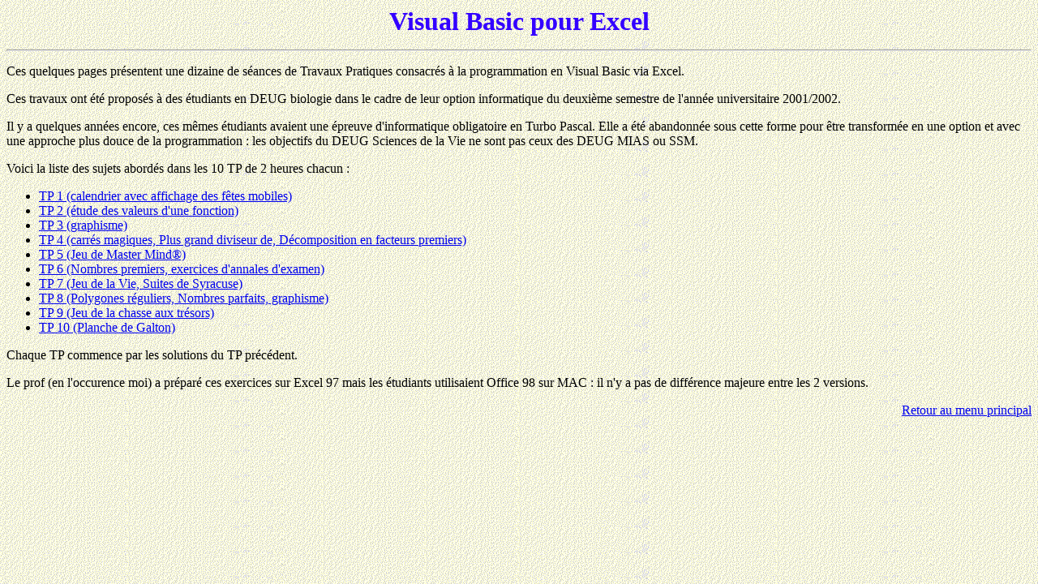

--- FILE ---
content_type: text/html
request_url: http://patrice-rabiller.fr/Visual%20Basic%20Excel/indexVB.htm
body_size: 1360
content:
<!DOCTYPE HTML PUBLIC "-//W3C//DTD HTML 4.01 Transitional//EN">
<html>
<head>
<title>Visual Basic pour Excel</title>
<meta http-equiv="Content-Type" content="text/html; charset=iso-8859-1">
</head>

<body background="../images/Couverture%20jaunie.gif">
<div align="center"> 
  <p><strong><font color="#3300FF" size="6">Visual Basic pour Excel</font></strong></p>
  <hr>
  <p align="left"><font color="#000000" size="3">Ces quelques pages pr&eacute;sentent 
    une dizaine de s&eacute;ances de Travaux Pratiques consacr&eacute;s &agrave; 
    la programmation en Visual Basic via Excel.</font></p>
  <p align="left"><font color="#000000" size="3">Ces travaux ont &eacute;t&eacute; 
    propos&eacute;s &agrave; des &eacute;tudiants en DEUG biologie dans le cadre 
    de leur option informatique du deuxi&egrave;me semestre de l'ann&eacute;e 
    universitaire 2001/2002.</font></p>
  <p align="left"><font color="#000000" size="3">Il y a quelques ann&eacute;es 
    encore, ces m&ecirc;mes &eacute;tudiants avaient une &eacute;preuve d'informatique 
    obligatoire en Turbo Pascal. Elle a &eacute;t&eacute; abandonn&eacute;e sous 
    cette forme pour &ecirc;tre transform&eacute;e en une option et avec une approche 
    plus douce de la programmation : les objectifs du DEUG Sciences de la Vie 
    ne sont pas ceux des DEUG MIAS ou SSM. </font></p>
  <p align="left"><font color="#000000" size="3">Voici la liste des sujets abord&eacute;s 
    dans les 10 TP de 2 heures chacun :</font></p>
</div>
<ul>
  <li> 
    <div align="left"><font color="#000000" size="3"><a href="TP1/TP1.htm">TP 
      1 (calendrier avec affichage des f&ecirc;tes mobiles)</a></font></div>
  </li>
  <li><font color="#000000" size="3"><a href="TP2/TP2.htm">TP 2 (&eacute;tude 
    des valeurs d'une fonction)</font></a></li>
  <li><font color="#000000" size="3"><a href="TP3/TP3.htm">TP 3 (graphisme)</font></a></li>
  <li><font color="#000000" size="3"><a href="TP4/TP4.htm">TP 4 (carr&eacute;s 
    magiques, Plus grand diviseur de, D&eacute;composition en facteurs premiers)</a></font></li>
  <li><font color="#000000" size="3"><a href="TP5/TP5.htm">TP 5 (Jeu de Master 
    Mind&reg;)</a></font></li>
  <li><font color="#000000" size="3"><a href="TP6/TP6.htm">TP 6 (Nombres premiers, 
    exercices d'annales d'examen)</a></font></li>
  <li><font color="#000000" size="3"><a href="TP7/TP7.htm">TP 7 (Jeu de la Vie, 
    Suites de Syracuse)</a></font></li>
  <li><font color="#000000" size="3"><a href="TP8/TP8.htm">TP 8 (Polygones r&eacute;guliers, 
    Nombres parfaits, graphisme)</a></font></li>
  <li><font color="#000000" size="3"><a href="TP9/TP9.htm">TP 9 (Jeu de la chasse 
    aux tr&eacute;sors)</a></font></li>
  <li><font color="#000000" size="3"><a href="TP10/TP10.htm">TP 10 (Planche de 
    Galton)</a></font></li>
</ul>
<p><font color="#000000" size="3">Chaque TP commence par les solutions du TP pr&eacute;c&eacute;dent. 
  </font></p>
<p><font color="#000000" size="3">Le prof (en l'occurence moi) a pr&eacute;par&eacute; 
  ces exercices sur Excel 97 mais les &eacute;tudiants utilisaient Office 98 sur 
  MAC : il n'y a pas de diff&eacute;rence majeure entre les 2 versions.</font></p>
<p align="right"><font color="#000000" size="3"><a href="../index.html">Retour 
  au menu principal</a></font></p>
</body>
</html>
